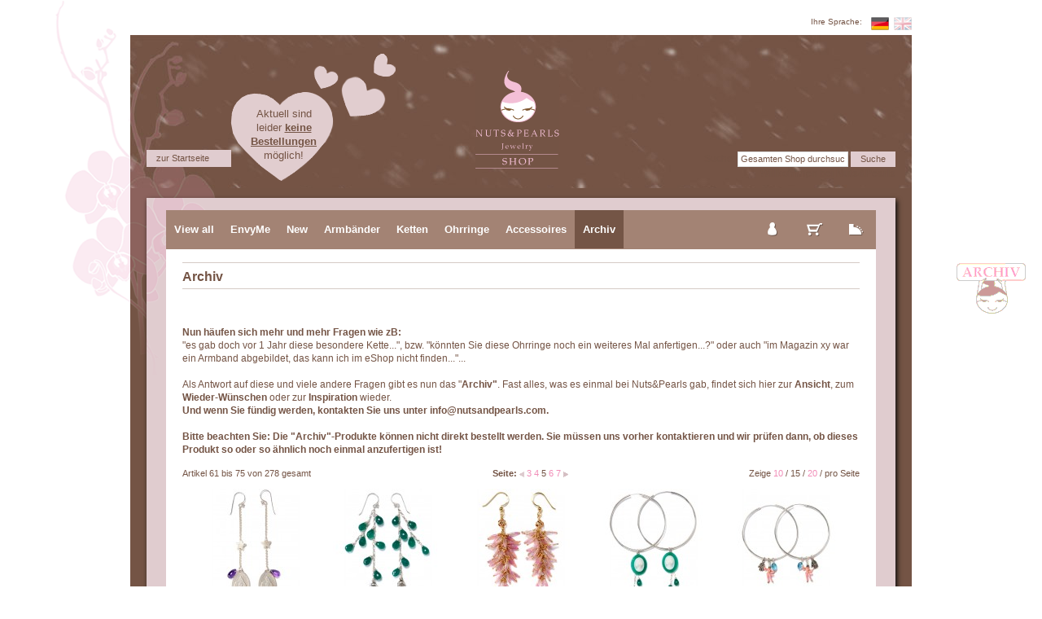

--- FILE ---
content_type: text/html; charset=UTF-8
request_url: https://www.nutsandpearls.de/de/archiv.html?p=5
body_size: 6842
content:
<!DOCTYPE html PUBLIC "-//W3C//DTD XHTML 1.0 Strict//EN" "http://www.w3.org/TR/xhtml1/DTD/xhtml1-strict.dtd">
<html xmlns="http://www.w3.org/1999/xhtml" xml:lang="de" lang="de">
<head>
<meta http-equiv="Content-Type" content="text/html; charset=utf-8" />
<title>Archiv</title>
<meta name="description" content="Perlenschmuck, Ketten, Armbänder, Halsbänder, Ringe, alles in Handarbeit gefertigte Einzelstücke" />
<meta name="keywords" content="Perlen, Schmuck, Ketten, Armbänder, Halsbänder, Ringe, Einzelstücke, Handarbeit" />
<meta name="robots" content="INDEX,FOLLOW" />
<link rel="icon" href="https://www.nutsandpearls.de/skin/frontend/nuts/default/favicon.ico" type="image/x-icon" />
<link rel="shortcut icon" href="https://www.nutsandpearls.de/skin/frontend/nuts/default/favicon.ico" type="image/x-icon" />
<!--[if lt IE 7]>
<script type="text/javascript">
//<![CDATA[
    var BLANK_URL = 'https://www.nutsandpearls.de/js/blank.html';
    var BLANK_IMG = 'https://www.nutsandpearls.de/js/spacer.gif';
//]]>
</script>
<![endif]-->
<link rel="stylesheet" type="text/css" href="https://www.nutsandpearls.de/skin/frontend/nuts/default/css/styles.css" media="all" />
<link rel="stylesheet" type="text/css" href="https://www.nutsandpearls.de/skin/frontend/nuts/default/css/vertnav.css" media="all" />
<link rel="stylesheet" type="text/css" href="https://www.nutsandpearls.de/skin/frontend/nuts/default/css/widgets.css" media="all" />
<link rel="stylesheet" type="text/css" href="https://www.nutsandpearls.de/skin/frontend/nuts/default/css/language.switch.css" media="all" />
<link rel="stylesheet" type="text/css" href="https://www.nutsandpearls.de/skin/frontend/nuts/default/css/wmdk_override.css" media="all" />
<link rel="stylesheet" type="text/css" href="https://www.nutsandpearls.de/skin/frontend/nuts/default/css/print.css" media="print" />
<script type="text/javascript" src="https://www.nutsandpearls.de/js/prototype/prototype.js"></script>
<script type="text/javascript" src="https://www.nutsandpearls.de/js/lib/ccard.js"></script>
<script type="text/javascript" src="https://www.nutsandpearls.de/js/prototype/validation.js"></script>
<script type="text/javascript" src="https://www.nutsandpearls.de/js/scriptaculous/builder.js"></script>
<script type="text/javascript" src="https://www.nutsandpearls.de/js/scriptaculous/effects.js"></script>
<script type="text/javascript" src="https://www.nutsandpearls.de/js/scriptaculous/dragdrop.js"></script>
<script type="text/javascript" src="https://www.nutsandpearls.de/js/scriptaculous/controls.js"></script>
<script type="text/javascript" src="https://www.nutsandpearls.de/js/scriptaculous/slider.js"></script>
<script type="text/javascript" src="https://www.nutsandpearls.de/js/varien/js.js"></script>
<script type="text/javascript" src="https://www.nutsandpearls.de/js/varien/form.js"></script>
<script type="text/javascript" src="https://www.nutsandpearls.de/js/varien/menu.js"></script>
<script type="text/javascript" src="https://www.nutsandpearls.de/js/mage/translate.js"></script>
<script type="text/javascript" src="https://www.nutsandpearls.de/js/mage/cookies.js"></script>
<!--[if lt IE 8]>
<link rel="stylesheet" type="text/css" href="https://www.nutsandpearls.de/skin/frontend/nuts/default/css/styles-ie.css" media="all" />
<![endif]-->
<!--[if lt IE 7]>
<script type="text/javascript" src="https://www.nutsandpearls.de/js/lib/ds-sleight.js"></script>
<script type="text/javascript" src="https://www.nutsandpearls.de/skin/frontend/base/default/js/ie6.js"></script>
<![endif]-->

<script type="text/javascript">
//<![CDATA[
optionalZipCountries = ["IE","PA","HK","MO"];
//]]>
</script>
    <!--Aromicon Google Universal Analytics Section start -->
    <script type="text/javascript">
        (function(i,s,o,g,r,a,m){i['GoogleAnalyticsObject']=r;i[r]=i[r]||function(){
            (i[r].q=i[r].q||[]).push(arguments)},i[r].l=1*new Date();a=s.createElement(o),
            m=s.getElementsByTagName(o)[0];a.async=1;a.src=g;m.parentNode.insertBefore(a,m)
        })(window,document,'script','//www.google-analytics.com/analytics.js','ga');

        ga('create', 'UA-59893716-1', 'www.nutsandpearls.de');
        ga('set', 'anonymizeIp', true);
                ga('require', 'displayfeatures');
                                                        ga('send', 'pageview');
                    </script>
        <!--Aromicon Google Universal Analytics Section end -->
<script type="text/javascript">//<![CDATA[
        var Translator = new Translate({"HTML tags are not allowed":"HTML-Tags sind nicht erlaubt","Please select an option.":"Bitte w\u00e4hlen Sie eine Option.","This is a required field.":"Dies ist ein Pflichtfeld.","Please enter a valid number in this field.":"Bitte geben Sie eine g\u00fcltige Nummer in dieses Feld ein.","The value is not within the specified range.":"Der Wert ist nicht innerhalb des erlaubten Bereichs.","Please use numbers only in this field. Please avoid spaces or other characters such as dots or commas.":"Bitte nur Ziffern in diesem Feld verwenden. Vermeiden Sie Leerzeichen oder andere Zeichen (z. B. Punkt oder Komma).","Please use letters only (a-z or A-Z) in this field.":"Bitte nur Buchstaben (a-z oder A-Z) in diesem Feld verwenden.","Please use only letters (a-z), numbers (0-9) or underscore(_) in this field, first character should be a letter.":"Bitte nur Buchstaben (a-z), Ziffern (0-9) oder Unterstriche (_) in diesem Feld verwenden, das erste Zeichen muss ein Buchstabe sein.","Please use only letters (a-z or A-Z) or numbers (0-9) only in this field. No spaces or other characters are allowed.":"Bitte nur Buchstaben (a-z oder A-Z) oder Ziffern (0-9) in diesem Feld verwenden. Leerzeichen oder andere Zeichen sind nicht erlaubt.","Please use only letters (a-z or A-Z) or numbers (0-9) or spaces and # only in this field.":"Bitte nur Buchstaben (a-z oder A-Z), Ziffern (0-9), Leerzeichen oder # f\u00fcr dieses Feld verwenden.","Please enter a valid phone number. For example (123) 456-7890 or 123-456-7890.":"Bitte geben Sie eine g\u00fcltige Telefonnummer ein. Zum Beispiel (123) 456-7890 oder 123-456-7890.","Please enter a valid fax number. For example (123) 456-7890 or 123-456-7890.":"Bitte tragen Sie eine g\u00fcltige Faxnummer ein. Zum Beispiel (123) 456-7890 oder 123-456-7890.","Please enter a valid date.":"Bitte geben Sie ein g\u00fcltiges Datum ein.","The From Date value should be less than or equal to the To Date value.":"Das Startdatum sollte vor dem oder am Enddatum liegen.","Please enter a valid email address. For example johndoe@domain.com.":"Bitte geben Sie eine g\u00fcltige E-Mail-Adresse ein. Zum Beispiel johndoe@domain.de.","Please use only visible characters and spaces.":"Bitte nur sichtbare Zeichen verwenden.","Please enter 6 or more characters. Leading or trailing spaces will be ignored.":"Bitte geben Sie 6 oder mehr Zeichen ein. Leerzeichen am Anfang oder Ende der Zeichenkette werden entfernt.","Please enter 7 or more characters. Password should contain both numeric and alphabetic characters.":"Bitte geben Sie 7 oder mehr Zeichen ein. Ein Passwort sollte sowohl aus Ziffern wie aus Buchstaben bestehen.","Please make sure your passwords match.":"Bitte stellen Sie sicher, dass die beiden Passworte identisch sind.","Please enter a valid URL. Protocol is required (http:\/\/, https:\/\/ or ftp:\/\/)":"Bitte geben Sie eine g\u00fcltige URL ein. M\u00f6gliche Protokolle (http:\/\/, https:\/\/ or ftp:\/\/)","Please enter a valid URL. For example http:\/\/www.example.com or www.example.com":"Bitte geben Sie eine g\u00fcltige URL ein. Zum Beispiel http:\/\/www.beispiel.de oder www.beispiel.de","Please enter a valid URL Key. For example \"example-page\", \"example-page.html\" or \"anotherlevel\/example-page\".":"Bitte geben Sie einen g\u00fcltigen URL-Bezeichner ein. Zum Beispiel \"beispiel-seite\", \"beispiel-seite.html\" or \"unterverzeichnis\/beispiel-seite\".","Please enter a valid XML-identifier. For example something_1, block5, id-4.":"Bitte geben Sie einen g\u00fcltigen XML-Identifizierer an. Zum Beispiel irgendetwas_1, block5, id-4.","Please enter a valid social security number. For example 123-45-6789.":"Bitte geben Sie eine g\u00fcltige Sozialversicherungsnummer ein. Zum Beispiel 123-45-6789.","Please enter a valid zip code. For example 90602 or 90602-1234.":"Bitte geben Sie eine g\u00fcltige Postleitzahl ein. Zum Beispiel 21335.","Please enter a valid zip code.":"Bitte geben Sie eine g\u00fcltige Postleitzahl ein.","Please use this date format: dd\/mm\/yyyy. For example 17\/03\/2006 for the 17th of March, 2006.":"Bitte verwenden Sie dieses Datumsformat: tt\/mm\/jjjj. Zum Beispiel 17\/03\/2006 f\u00fcr den 17. M\u00e4rz 2006.","Please enter a valid $ amount. For example $100.00.":"Bitte geben Sie einen g\u00fcltigen Betrag ein. Zum Beispiel 100,00 \u20ac.","Please select one of the above options.":"Bitte w\u00e4hlen Sie eine der oberen Optionen.","Please select one of the options.":"Bitte w\u00e4hlen Sie eine der Optionen.","Please select State\/Province.":"Bitte Land\/Bundesland w\u00e4hlen.","Please enter a number greater than 0 in this field.":"Bitte geben Sie eine Zahl gr\u00f6\u00dfer 0 in dieses Feld ein.","Please enter a number 0 or greater in this field.":"Bitte tragen Sie eine Zahl gr\u00f6\u00dfer\/gleich 0 in dieses Feld ein.","Please enter a valid credit card number.":"Bitte geben Sie eine g\u00fcltige Kreditkartennummer ein.","Credit card number does not match credit card type.":"Kreditkartennummer entspricht nicht Kreditkartentyp.","Card type does not match credit card number.":"Kreditkartenart entspricht nicht der angegeben Kreditkartennummer.","Incorrect credit card expiration date.":"Falsches Kreditkarten Ablaufdatum.","Please enter a valid credit card verification number.":"Bitte tragen Sie eine g\u00fcltige Kreditkarten-Pr\u00fcfnummer ein.","Please use only letters (a-z or A-Z), numbers (0-9) or underscore(_) in this field, first character should be a letter.":"Bitte nur Buchstaben (a-z oder A-Z), Ziffern (0-9) oder Unterstriche (_) in diesem Feld verwenden, das erste Zeichen muss ein Buchstabe sein.","Please input a valid CSS-length. For example 100px or 77pt or 20em or .5ex or 50%.":"Bitte geben Sie eine g\u00fcltige CSS-L\u00e4nge an. Beispielsweise 100px, 77pt, 20em, .5ex oder 50%.","Text length does not satisfy specified text range.":"Textl\u00e4nge ist nicht korrekt.","Please enter a number lower than 100.":"Bitte tragen Sie keine Zahl gr\u00f6\u00dfer\/gleich 100 in dieses Feld ein.","Please select a file":"Bitte w\u00e4hlen Sie eine Datei","Please enter issue number or start date for switch\/solo card type.":"Bitte geben Sie eine Vorgangsnummer oder ein Startdatum switch\/solo Karten an.","Please wait, loading...":"Bitte warten, wird geladen \u2026","This date is a required value.":"Das Datum ist eine ben\u00f6tigte Angabe.","Please enter a valid day (1-%d).":"Bitte geben Sie einen g\u00fcltigen Tag (1-%d) an.","Please enter a valid month (1-12).":"Bitte geben Sie einen g\u00fcltigen Monat (1-12) an.","Please enter a valid year (1900-%d).":"Bitte geben Sie ein g\u00fcltiges Jahr (1900-%d) an.","Please enter a valid full date":"Bitte geben Sie eine vollst\u00e4ndiges, g\u00fcltiges Datum an","Please enter a valid date between %s and %s":"Bitte geben Sie ein g\u00fcltiges Datum zwischen dem %s und %s an","Please enter a valid date equal to or greater than %s":"Bitte geben Sie ein g\u00fcltiges Datum am oder nach dem %s an","Please enter a valid date less than or equal to %s":"Bitte geben Sie ein g\u00fcltiges Datum am oder vor dem %s an","Complete":"Vollst\u00e4ndig","Add Products":"Artikel hinzuf\u00fcgen","Please choose to register or to checkout as a guest":"Bitte registrieren Sie sich, oder gehen Sie als Gast zur Kasse","Your order cannot be completed at this time as there is no shipping methods available for it. Please make necessary changes in your shipping address.":"Ihre Bestellung kann momentan nicht abgeschlossen werden, da keine Versandarten daf\u00fcr verf\u00fcgbar sind.","Please specify shipping method.":"Bitte bestimmen Sie die Versandart.","Your order cannot be completed at this time as there is no payment methods available for it.":"Ihre Bestellung kann momentan nicht abgeschlossen werden, da keine Bezahlmethoden daf\u00fcr verf\u00fcgbar sind.","Please specify payment method.":"Bitte bestimmen Sie die Bezahlmethode.","Add to Cart":"In den Warenkorb","In Stock":"Auf Lager","Out of Stock":"Nicht auf Lager"});
        //]]></script></head>
<body class=" catalog-category-view categorypath-archiv-html category-archiv">
<div class="wrapper">
        <noscript>
        <div class="global-site-notice noscript">
            <div class="notice-inner">
                <p>
                    <strong>JavaScript scheint in Ihrem Browser deaktiviert zu sein.</strong><br />
                    Sie müssen JavaScript in Ihrem Browser aktivieren, um alle Funktionen in diesem Shop nutzen zu können.                </p>
            </div>
        </div>
    </noscript>
    <div id="kopfzeile">
          <div class="language-switcher" style="float:right;">
    <div style="float:right; margin-right:-15px;">
      <ul class="flags">
                <li><a title="Deutsch" href="https://www.nutsandpearls.de/de/archiv.html?p=5&amp;___from_store=de"><IMG src="https://www.nutsandpearls.de/skin/frontend/nuts/default/images/flags/de_selected.png"></a></li>                <li><a title="English" href="https://www.nutsandpearls.de/en/archiv.html?p=5&amp;___from_store=de"><IMG src="https://www.nutsandpearls.de/skin/frontend/nuts/default/images/flags/en.png"></a></li>              </ul>
    </div>
 
    <div style="float:right;">
      Ihre Sprache:    </div>
  </div>
 
            </div>
    <div class="page">    
        


<div class="header-container">
			<img src="https://www.nutsandpearls.de/skin/frontend/nuts/default/images/wmdk/kostenloser-versand-hearts.png" style="position: absolute; left: 123px; top: 22px;" />
		<div style="position: absolute; left: 148px; top: 88px; text-align:center; font-size:10pt">Aktuell sind<br>leider <span style="font-weight:bold; text-decoration:underline;">keine</span><br><span style="font-weight:bold; text-decoration:underline;">Bestellungen</span><br>möglich!</div>
	    <div class="header">
            <a href="https://www.nutsandpearls.de/de/" class="button" style="position:relative; left:10px; top:119px; width:80px; text-align:left; display:block;">zur Startseite</a>
        <div class="quick-access">
            <form id="search_mini_form" action="https://www.nutsandpearls.de/de/catalogsearch/result/" method="get">
    <div class="form-search">
        <label for="search">Suche:</label>
        <input id="search" type="text" name="q" value="" class="input-text" maxlength="128" />
        <button type="submit" title="Suche" class="button"><span><span>Suche</span></span></button>
        <div id="search_autocomplete" class="search-autocomplete"></div>
        <script type="text/javascript">
        //<![CDATA[
            var searchForm = new Varien.searchForm('search_mini_form', 'search', 'Gesamten Shop durchsuchen …');
            searchForm.initAutocomplete('https://www.nutsandpearls.de/de/catalogsearch/ajax/suggest/', 'search_autocomplete');
        //]]>
        </script>
    </div>
</form>
            <p class="welcome-msg">Willkommen bei Nuts&Pearls</p>
                    </div>
                <h1 class="logo"><a href="https://www.nutsandpearls.de/de/" title="NUTS&PEARLS Jewelry" class="logo"><strong>NUTS&PEARLS Jewelry</strong><img src="https://www.nutsandpearls.de/skin/frontend/nuts/default/images/logo.gif" alt="NUTS&PEARLS Jewelry" /></a></h1>
                

        
            </div>
</div>
        <div class="main-container col1-layout">
            <div class="main">
				
								<div class="wmdk-navigation-wrapper">
					<div class="nav-container">
    <ul id="nav">
        <li  class="level0 nav-1 first level-top"><a href="https://www.nutsandpearls.de/de/view-all.html"  class="level-top" ><span>View all</span></a></li><li  class="level0 nav-2 level-top parent"><a href="https://www.nutsandpearls.de/de/envyme.html"  class="level-top" ><span>EnvyMe</span></a><ul class="level0"><li  class="level1 nav-2-1 first"><a href="https://www.nutsandpearls.de/de/envyme/envyme-bags.html" ><span>Bags</span></a></li><li  class="level1 nav-2-2 last"><a href="https://www.nutsandpearls.de/de/envyme/envyme-kissen-by-natalie-von-matt.html" ><span>Accessoires</span></a></li></ul></li><li  class="level0 nav-3 level-top"><a href="https://www.nutsandpearls.de/de/new.html"  class="level-top" ><span>New</span></a></li><li  class="level0 nav-4 level-top"><a href="https://www.nutsandpearls.de/de/armbaender.html"  class="level-top" ><span>Armbänder</span></a></li><li  class="level0 nav-5 level-top"><a href="https://www.nutsandpearls.de/de/ketten.html"  class="level-top" ><span>Ketten</span></a></li><li  class="level0 nav-6 level-top"><a href="https://www.nutsandpearls.de/de/ohrringe.html"  class="level-top" ><span>Ohrringe</span></a></li><li  class="level0 nav-7 level-top parent"><a href="https://www.nutsandpearls.de/de/accessoires.html"  class="level-top" ><span>Accessoires</span></a><ul class="level0"><li  class="level1 nav-7-1 first"><a href="https://www.nutsandpearls.de/de/accessoires/nutsandpearls-anhaenger.html" ><span>Anhänger</span></a></li><li  class="level1 nav-7-2 last"><a href="https://www.nutsandpearls.de/de/accessoires/nutsandpearls-haarbaender.html" ><span>Haarbänder</span></a></li></ul></li><li  class="level0 nav-8 active last level-top parent"><a href="https://www.nutsandpearls.de/de/archiv.html"  class="level-top" ><span>Archiv</span></a><ul class="level0"><li  class="level1 nav-8-1 first"><a href="https://www.nutsandpearls.de/de/archiv/ohrringe.html" ><span>Ohrringe</span></a></li><li  class="level1 nav-8-2"><a href="https://www.nutsandpearls.de/de/archiv/armbander.html" ><span>Armbänder</span></a></li><li  class="level1 nav-8-3"><a href="https://www.nutsandpearls.de/de/archiv/ketten.html" ><span>Ketten</span></a></li><li  class="level1 nav-8-4 last"><a href="https://www.nutsandpearls.de/de/archiv/accessoires.html" ><span>Accessoires</span></a></li></ul></li>    </ul>
</div>
	                
					<div class="topnav">
						<ul class="links">
                        <li class="first"  class="wmdk-top-link-account"><a href="https://www.nutsandpearls.de/de/customer/account/" title="mein Konto" >mein Konto</a></li>
                                <li ><a href="https://www.nutsandpearls.de/de/checkout/cart/" title="mein Warenkorb" class="top-link-cart">mein Warenkorb</a></li>
                                <li class=" last" ><a href="https://www.nutsandpearls.de/de/checkout/" title="zur Kasse" class="top-link-checkout">zur Kasse</a></li>
            </ul>
					</div>
					
					<div class="wmdk-clearer"></div>
				</div>
								
                <div class="col-main">
                                        <div class="page-title category-title">
        <h1>Archiv</h1>
</div>


    <p class="category-image"><img src="https://www.nutsandpearls.de/media/catalog/category/27.gif" alt="Archiv" title="Archiv" /></p>
    <div class="category-description std">
        <span style="font-weight: bold;">Nun häufen sich mehr und mehr Fragen wie zB:</span><br />"es gab doch vor 1 Jahr diese besondere Kette...", bzw. "könnten Sie diese Ohrringe noch ein weiteres Mal anfertigen...?" oder auch "im Magazin xy war ein Armband abgebildet, das kann ich im eShop nicht finden..."...<br /><br />Als Antwort auf diese und viele andere Fragen gibt es nun das "<span style="font-weight: bold;">Archiv"</span>. Fast alles, was es einmal bei Nuts&Pearls gab, findet sich hier zur <span style="font-weight: bold;">Ansicht</span>, zum <span style="font-weight: bold;">Wieder-Wünschen </span>oder zur <span style="font-weight: bold;">Inspiration</span> wieder.<br /><span style="font-weight: bold;">Und wenn Sie fündig werden, kontakten Sie uns unter info@nutsandpearls.com.<br /></span><br /><span style="font-weight: bold;">Bitte beachten Sie: Die "Archiv"-Produkte können nicht direkt bestellt werden. Sie müssen uns vorher kontaktieren und wir prüfen dann, ob dieses Produkt so oder so ähnlich noch einmal anzufertigen ist!</span>    </div>
    
    <div class="category-products">
    <div class="toolbar">
    <div class="pager">
        <p class="amount">
                            Artikel 61 bis 75 von 278 gesamt                    </p>

        <div class="limiter">
            <label>Zeige</label>            
                            <a href="https://www.nutsandpearls.de/de/archiv.html?limit=10" onclick="setLocation(this.href);return false;">
                    10                </a>/
                            <a href="https://www.nutsandpearls.de/de/archiv.html?limit=15" onclick="setLocation(this.href);return false;" class="selected">
                    15                </a>/
                            <a href="https://www.nutsandpearls.de/de/archiv.html?limit=20" onclick="setLocation(this.href);return false;">
                    20                </a>/
                        pro Seite        </div>
        
        
    
    
    
        <div class="pages">
        <strong>Seite:</strong>
        <ol>
                    <li>
                <a class="previous i-previous" href="https://www.nutsandpearls.de/de/archiv.html?p=4" title="Zurück">
                                            <img src="https://www.nutsandpearls.de/skin/frontend/base/default/images/pager_arrow_left.gif" alt="Zurück" class="v-middle" />
                                    </a>
            </li>
        
        
        
                                    <li><a href="https://www.nutsandpearls.de/de/archiv.html?p=3">3</a></li>
                                                <li><a href="https://www.nutsandpearls.de/de/archiv.html?p=4">4</a></li>
                                                <li class="current">5</li>
                                                <li><a href="https://www.nutsandpearls.de/de/archiv.html?p=6">6</a></li>
                                                <li><a href="https://www.nutsandpearls.de/de/archiv.html?p=7">7</a></li>
                    

        
        
                    <li>
                <a class="next i-next" href="https://www.nutsandpearls.de/de/archiv.html?p=6" title="Vor">
                                            <img src="https://www.nutsandpearls.de/skin/frontend/base/default/images/pager_arrow_right.gif" alt="Vor" class="v-middle" />
                                    </a>
            </li>
                </ol>

    </div>
    
    
    </div>
</div>
        
    
                            <ul class="products-grid">
                    <li class="item first">
                <a href="https://www.nutsandpearls.de/de/archiv/madonna-on-a-chain.html" title="Madonna on a Chain" class="product-image"><img src="https://www.nutsandpearls.de/media/catalog/product/cache/1/small_image/135x/9df78eab33525d08d6e5fb8d27136e95/mig/415_0.jpg" width="135" height="135" alt="Madonna on a Chain" /></a>
                <h2 class="product-name"><a href="https://www.nutsandpearls.de/de/archiv/madonna-on-a-chain.html" title="Madonna on a Chain">Madonna on a Chain</a></h2>
                                <div class="price-box">
                                                                <span class="regular-price" id="product-price-805">
                                            <span class="price">159,00 €</span>                                    </span>
                        
        </div>
                        <span class="tax-details">Inkl. 19% MwSt.<span class="tax-separator">, </span><span class="shipping-cost-details">zzgl. <a href="https://www.nutsandpearls.de/de/lieferung">Versandkosten</a></span></span>
                <p class="delivery-time">Lieferzeit: 2-4 Werktage</p>                <div class="actions">
                                            <p class="availability out-of-stock"><span>verkauft</span></p>
                                    </div>
            </li>
                                    <li class="item">
                <a href="https://www.nutsandpearls.de/de/archiv/family-skulls-green-onyx.html" title="Family Skulls Green Onyx" class="product-image"><img src="https://www.nutsandpearls.de/media/catalog/product/cache/1/small_image/135x/9df78eab33525d08d6e5fb8d27136e95/mig/414_0.jpg" width="135" height="135" alt="Family Skulls Green Onyx" /></a>
                <h2 class="product-name"><a href="https://www.nutsandpearls.de/de/archiv/family-skulls-green-onyx.html" title="Family Skulls Green Onyx">Family Skulls Green Onyx</a></h2>
                                <div class="price-box">
                                                                <span class="regular-price" id="product-price-804">
                                            <span class="price">239,00 €</span>                                    </span>
                        
        </div>
                        <span class="tax-details">Inkl. 19% MwSt.<span class="tax-separator">, </span><span class="shipping-cost-details">zzgl. <a href="https://www.nutsandpearls.de/de/lieferung">Versandkosten</a></span></span>
                <p class="delivery-time">Lieferzeit: 2-4 Werktage</p>                <div class="actions">
                                            <p class="availability out-of-stock"><span>verkauft</span></p>
                                    </div>
            </li>
                                    <li class="item">
                <a href="https://www.nutsandpearls.de/de/archiv/rose-cascade.html" title="Rose Cascade" class="product-image"><img src="https://www.nutsandpearls.de/media/catalog/product/cache/1/small_image/135x/9df78eab33525d08d6e5fb8d27136e95/mig/413_0.jpg" width="135" height="135" alt="Rose Cascade" /></a>
                <h2 class="product-name"><a href="https://www.nutsandpearls.de/de/archiv/rose-cascade.html" title="Rose Cascade">Rose Cascade</a></h2>
                                <div class="price-box">
                                                                <span class="regular-price" id="product-price-803">
                                            <span class="price">199,00 €</span>                                    </span>
                        
        </div>
                        <span class="tax-details">Inkl. 19% MwSt.<span class="tax-separator">, </span><span class="shipping-cost-details">zzgl. <a href="https://www.nutsandpearls.de/de/lieferung">Versandkosten</a></span></span>
                <p class="delivery-time">Lieferzeit: 2-4 Werktage</p>                <div class="actions">
                                            <p class="availability out-of-stock"><span>verkauft</span></p>
                                    </div>
            </li>
                                    <li class="item">
                <a href="https://www.nutsandpearls.de/de/archiv/creolia-green-cameo.html" title="Creolia Green Cameo" class="product-image"><img src="https://www.nutsandpearls.de/media/catalog/product/cache/1/small_image/135x/9df78eab33525d08d6e5fb8d27136e95/mig/412_0.jpg" width="135" height="135" alt="Creolia Green Cameo" /></a>
                <h2 class="product-name"><a href="https://www.nutsandpearls.de/de/archiv/creolia-green-cameo.html" title="Creolia Green Cameo">Creolia Green Cameo</a></h2>
                                <div class="price-box">
                                                                <span class="regular-price" id="product-price-802">
                                            <span class="price">159,00 €</span>                                    </span>
                        
        </div>
                        <span class="tax-details">Inkl. 19% MwSt.<span class="tax-separator">, </span><span class="shipping-cost-details">zzgl. <a href="https://www.nutsandpearls.de/de/lieferung">Versandkosten</a></span></span>
                <p class="delivery-time">Lieferzeit: 2-4 Werktage</p>                <div class="actions">
                                            <p class="availability out-of-stock"><span>verkauft</span></p>
                                    </div>
            </li>
                                    <li class="item last">
                <a href="https://www.nutsandpearls.de/de/archiv/creolia-belly-dancer.html" title="Creolia Belly Dancer" class="product-image"><img src="https://www.nutsandpearls.de/media/catalog/product/cache/1/small_image/135x/9df78eab33525d08d6e5fb8d27136e95/mig/411_0.jpg" width="135" height="135" alt="Creolia Belly Dancer" /></a>
                <h2 class="product-name"><a href="https://www.nutsandpearls.de/de/archiv/creolia-belly-dancer.html" title="Creolia Belly Dancer">Creolia Belly Dancer</a></h2>
                                <div class="price-box">
                                                                <span class="regular-price" id="product-price-801">
                                            <span class="price">119,00 €</span>                                    </span>
                        
        </div>
                        <span class="tax-details">Inkl. 19% MwSt.<span class="tax-separator">, </span><span class="shipping-cost-details">zzgl. <a href="https://www.nutsandpearls.de/de/lieferung">Versandkosten</a></span></span>
                <p class="delivery-time">Lieferzeit: 2-4 Werktage</p>                <div class="actions">
                                            <p class="availability out-of-stock"><span>verkauft</span></p>
                                    </div>
            </li>
                </ul>
                                <ul class="products-grid">
                    <li class="item first">
                <a href="https://www.nutsandpearls.de/de/archiv/creolia-butterfly-and-lilac-drops.html" title="Creolia Butterfly and lilac Drops" class="product-image"><img src="https://www.nutsandpearls.de/media/catalog/product/cache/1/small_image/135x/9df78eab33525d08d6e5fb8d27136e95/mig/410_0.jpg" width="135" height="135" alt="Creolia Butterfly and lilac Drops" /></a>
                <h2 class="product-name"><a href="https://www.nutsandpearls.de/de/archiv/creolia-butterfly-and-lilac-drops.html" title="Creolia Butterfly and lilac Drops">Creolia Butterfly and lilac Drops</a></h2>
                                <div class="price-box">
                                                                <span class="regular-price" id="product-price-800">
                                            <span class="price">179,00 €</span>                                    </span>
                        
        </div>
                        <span class="tax-details">Inkl. 19% MwSt.<span class="tax-separator">, </span><span class="shipping-cost-details">zzgl. <a href="https://www.nutsandpearls.de/de/lieferung">Versandkosten</a></span></span>
                <p class="delivery-time">Lieferzeit: 2-4 Werktage</p>                <div class="actions">
                                            <p class="availability out-of-stock"><span>verkauft</span></p>
                                    </div>
            </li>
                                    <li class="item">
                <a href="https://www.nutsandpearls.de/de/archiv/citrine-on-a-chain.html" title="Citrine on a Chain" class="product-image"><img src="https://www.nutsandpearls.de/media/catalog/product/cache/1/small_image/135x/9df78eab33525d08d6e5fb8d27136e95/mig/409_0.jpg" width="135" height="135" alt="Citrine on a Chain" /></a>
                <h2 class="product-name"><a href="https://www.nutsandpearls.de/de/archiv/citrine-on-a-chain.html" title="Citrine on a Chain">Citrine on a Chain</a></h2>
                                <div class="price-box">
                                                                <span class="regular-price" id="product-price-799">
                                            <span class="price">239,00 €</span>                                    </span>
                        
        </div>
                        <span class="tax-details">Inkl. 19% MwSt.<span class="tax-separator">, </span><span class="shipping-cost-details">zzgl. <a href="https://www.nutsandpearls.de/de/lieferung">Versandkosten</a></span></span>
                <p class="delivery-time">Lieferzeit: 2-4 Werktage</p>                <div class="actions">
                                            <p class="availability out-of-stock"><span>verkauft</span></p>
                                    </div>
            </li>
                                    <li class="item">
                <a href="https://www.nutsandpearls.de/de/archiv/my-big-heart-violet.html" title="My Big Heart Violet" class="product-image"><img src="https://www.nutsandpearls.de/media/catalog/product/cache/1/small_image/135x/9df78eab33525d08d6e5fb8d27136e95/mig/408_0.jpg" width="135" height="135" alt="My Big Heart Violet" /></a>
                <h2 class="product-name"><a href="https://www.nutsandpearls.de/de/archiv/my-big-heart-violet.html" title="My Big Heart Violet">My Big Heart Violet</a></h2>
                                <div class="price-box">
                                                                <span class="regular-price" id="product-price-798">
                                            <span class="price">95,00 €</span>                                    </span>
                        
        </div>
                        <span class="tax-details">Inkl. 19% MwSt.<span class="tax-separator">, </span><span class="shipping-cost-details">zzgl. <a href="https://www.nutsandpearls.de/de/lieferung">Versandkosten</a></span></span>
                <p class="delivery-time">Lieferzeit: 2-4 Werktage</p>                <div class="actions">
                                            <p class="availability out-of-stock"><span>verkauft</span></p>
                                    </div>
            </li>
                                    <li class="item">
                <a href="https://www.nutsandpearls.de/de/archiv/cameo-hearts.html" title="Cameo Hearts" class="product-image"><img src="https://www.nutsandpearls.de/media/catalog/product/cache/1/small_image/135x/9df78eab33525d08d6e5fb8d27136e95/mig/382_0.jpg" width="135" height="135" alt="Cameo Hearts" /></a>
                <h2 class="product-name"><a href="https://www.nutsandpearls.de/de/archiv/cameo-hearts.html" title="Cameo Hearts">Cameo Hearts</a></h2>
                                <div class="price-box">
                                                                <span class="regular-price" id="product-price-772">
                                            <span class="price">89,00 €</span>                                    </span>
                        
        </div>
                        <span class="tax-details">Inkl. 19% MwSt.<span class="tax-separator">, </span><span class="shipping-cost-details">zzgl. <a href="https://www.nutsandpearls.de/de/lieferung">Versandkosten</a></span></span>
                <p class="delivery-time">Lieferzeit: 2-4 Werktage</p>                <div class="actions">
                                            <p class="availability out-of-stock"><span>verkauft</span></p>
                                    </div>
            </li>
                                    <li class="item last">
                <a href="https://www.nutsandpearls.de/de/archiv/cameo-on-silver-leaf.html" title="Cameo on silver Leaf" class="product-image"><img src="https://www.nutsandpearls.de/media/catalog/product/cache/1/small_image/135x/9df78eab33525d08d6e5fb8d27136e95/mig/492_0.jpg" width="135" height="135" alt="Cameo on silver Leaf" /></a>
                <h2 class="product-name"><a href="https://www.nutsandpearls.de/de/archiv/cameo-on-silver-leaf.html" title="Cameo on silver Leaf">Cameo on silver Leaf</a></h2>
                                <div class="price-box">
                                                                <span class="regular-price" id="product-price-879">
                                            <span class="price">99,00 €</span>                                    </span>
                        
        </div>
                        <span class="tax-details">Inkl. 19% MwSt.<span class="tax-separator">, </span><span class="shipping-cost-details">zzgl. <a href="https://www.nutsandpearls.de/de/lieferung">Versandkosten</a></span></span>
                <p class="delivery-time">Lieferzeit: 2-4 Werktage</p>                <div class="actions">
                                            <p class="availability out-of-stock"><span>verkauft</span></p>
                                    </div>
            </li>
                </ul>
                                <ul class="products-grid">
                    <li class="item first">
                <a href="https://www.nutsandpearls.de/de/archiv/tassel-on-grey-chain.html" title="Tassel on grey chain" class="product-image"><img src="https://www.nutsandpearls.de/media/catalog/product/cache/1/small_image/135x/9df78eab33525d08d6e5fb8d27136e95/k/_/k_tassel-on-grey-chain-1.jpg" width="135" height="135" alt="Tassel on grey chain" /></a>
                <h2 class="product-name"><a href="https://www.nutsandpearls.de/de/archiv/tassel-on-grey-chain.html" title="Tassel on grey chain">Tassel on grey chain</a></h2>
                                <div class="price-box">
                                                                <span class="regular-price" id="product-price-1142">
                                            <span class="price">275,00 €</span>                                    </span>
                        
        </div>
                        <span class="tax-details">Inkl. 19% MwSt.<span class="tax-separator">, </span><span class="shipping-cost-details">zzgl. <a href="https://www.nutsandpearls.de/de/lieferung">Versandkosten</a></span></span>
                <p class="delivery-time">Lieferzeit: 2-4 Werktage</p>                <div class="actions">
                                            <p class="availability out-of-stock"><span>verkauft</span></p>
                                    </div>
            </li>
                                    <li class="item">
                <a href="https://www.nutsandpearls.de/de/archiv/buddha-loves-me-skyblue-green.html" title="Buddha Loves Me skyblue/green" class="product-image"><img src="https://www.nutsandpearls.de/media/catalog/product/cache/1/small_image/135x/9df78eab33525d08d6e5fb8d27136e95/k/_/k_buddha-loves-me-skybluegreen_1.jpg" width="135" height="135" alt="Buddha Loves Me skyblue/green" /></a>
                <h2 class="product-name"><a href="https://www.nutsandpearls.de/de/archiv/buddha-loves-me-skyblue-green.html" title="Buddha Loves Me skyblue/green">Buddha Loves Me skyblue/green</a></h2>
                                <div class="price-box">
                                                                <span class="regular-price" id="product-price-1025">
                                            <span class="price">320,00 €</span>                                    </span>
                        
        </div>
                        <span class="tax-details">Inkl. 19% MwSt.<span class="tax-separator">, </span><span class="shipping-cost-details">zzgl. <a href="https://www.nutsandpearls.de/de/lieferung">Versandkosten</a></span></span>
                <p class="delivery-time">Lieferzeit: 2-4 Werktage</p>                <div class="actions">
                                            <p class="availability out-of-stock"><span>verkauft</span></p>
                                    </div>
            </li>
                                    <li class="item">
                <a href="https://www.nutsandpearls.de/de/archiv/buddha-loves-me-green-silver.html" title="Buddha Loves Me green/silver" class="product-image"><img src="https://www.nutsandpearls.de/media/catalog/product/cache/1/small_image/135x/9df78eab33525d08d6e5fb8d27136e95/k/_/k_buddha-loves-me-greensilver_1.jpg" width="135" height="135" alt="Buddha Loves Me green/silver" /></a>
                <h2 class="product-name"><a href="https://www.nutsandpearls.de/de/archiv/buddha-loves-me-green-silver.html" title="Buddha Loves Me green/silver">Buddha Loves Me green/silver</a></h2>
                                <div class="price-box">
                                                                <span class="regular-price" id="product-price-1024">
                                            <span class="price">320,00 €</span>                                    </span>
                        
        </div>
                        <span class="tax-details">Inkl. 19% MwSt.<span class="tax-separator">, </span><span class="shipping-cost-details">zzgl. <a href="https://www.nutsandpearls.de/de/lieferung">Versandkosten</a></span></span>
                <p class="delivery-time">Lieferzeit: 2-4 Werktage</p>                <div class="actions">
                                            <p class="availability out-of-stock"><span>verkauft</span></p>
                                    </div>
            </li>
                                    <li class="item">
                <a href="https://www.nutsandpearls.de/de/archiv/buddha-loves-me-gold-green.html" title="Buddha loves me gold/green" class="product-image"><img src="https://www.nutsandpearls.de/media/catalog/product/cache/1/small_image/135x/9df78eab33525d08d6e5fb8d27136e95/k/_/k_buddha-loves-me-goldgreen_1.jpg" width="135" height="135" alt="Buddha loves me gold/green" /></a>
                <h2 class="product-name"><a href="https://www.nutsandpearls.de/de/archiv/buddha-loves-me-gold-green.html" title="Buddha loves me gold/green">Buddha loves me gold/green</a></h2>
                                <div class="price-box">
                                                                <span class="regular-price" id="product-price-1022">
                                            <span class="price">250,00 €</span>                                    </span>
                        
        </div>
                        <span class="tax-details">Inkl. 19% MwSt.<span class="tax-separator">, </span><span class="shipping-cost-details">zzgl. <a href="https://www.nutsandpearls.de/de/lieferung">Versandkosten</a></span></span>
                <p class="delivery-time">Lieferzeit: 2-4 Werktage</p>                <div class="actions">
                                            <p class="availability out-of-stock"><span>verkauft</span></p>
                                    </div>
            </li>
                                    <li class="item last">
                <a href="https://www.nutsandpearls.de/de/archiv/blue-dahlia.html" title="Blue Dahlia" class="product-image"><img src="https://www.nutsandpearls.de/media/catalog/product/cache/1/small_image/135x/9df78eab33525d08d6e5fb8d27136e95/mig/613_0.jpg" width="135" height="135" alt="Blue Dahlia" /></a>
                <h2 class="product-name"><a href="https://www.nutsandpearls.de/de/archiv/blue-dahlia.html" title="Blue Dahlia">Blue Dahlia</a></h2>
                                <div class="price-box">
                                                                <span class="regular-price" id="product-price-999">
                                            <span class="price">245,00 €</span>                                    </span>
                        
        </div>
                        <span class="tax-details">Inkl. 19% MwSt.<span class="tax-separator">, </span><span class="shipping-cost-details">zzgl. <a href="https://www.nutsandpearls.de/de/lieferung">Versandkosten</a></span></span>
                <p class="delivery-time">Lieferzeit: 2-4 Werktage</p>                <div class="actions">
                                            <p class="availability out-of-stock"><span>verkauft</span></p>
                                    </div>
            </li>
                </ul>
                        <script type="text/javascript">decorateGeneric($$('ul.products-grid'), ['odd','even','first','last'])</script>
    
    <div class="toolbar-bottom">
        <div class="toolbar">
    <div class="pager">
        <p class="amount">
                            Artikel 61 bis 75 von 278 gesamt                    </p>

        <div class="limiter">
            <label>Zeige</label>            
                            <a href="https://www.nutsandpearls.de/de/archiv.html?limit=10" onclick="setLocation(this.href);return false;">
                    10                </a>/
                            <a href="https://www.nutsandpearls.de/de/archiv.html?limit=15" onclick="setLocation(this.href);return false;" class="selected">
                    15                </a>/
                            <a href="https://www.nutsandpearls.de/de/archiv.html?limit=20" onclick="setLocation(this.href);return false;">
                    20                </a>/
                        pro Seite        </div>
        
        
    
    
    
        <div class="pages">
        <strong>Seite:</strong>
        <ol>
                    <li>
                <a class="previous i-previous" href="https://www.nutsandpearls.de/de/archiv.html?p=4" title="Zurück">
                                            <img src="https://www.nutsandpearls.de/skin/frontend/base/default/images/pager_arrow_left.gif" alt="Zurück" class="v-middle" />
                                    </a>
            </li>
        
        
        
                                    <li><a href="https://www.nutsandpearls.de/de/archiv.html?p=3">3</a></li>
                                                <li><a href="https://www.nutsandpearls.de/de/archiv.html?p=4">4</a></li>
                                                <li class="current">5</li>
                                                <li><a href="https://www.nutsandpearls.de/de/archiv.html?p=6">6</a></li>
                                                <li><a href="https://www.nutsandpearls.de/de/archiv.html?p=7">7</a></li>
                    

        
        
                    <li>
                <a class="next i-next" href="https://www.nutsandpearls.de/de/archiv.html?p=6" title="Vor">
                                            <img src="https://www.nutsandpearls.de/skin/frontend/base/default/images/pager_arrow_right.gif" alt="Vor" class="v-middle" />
                                    </a>
            </li>
                </ol>

    </div>
    
    
    </div>
</div>
    </div>
</div>
                </div>
            </div>
        </div>
        <div class="footer-container">
    <div class="footer">
		<p><a href="https://www.nutsandpearls.de/de/agb/">AGB</a> | <a href="https://www.nutsandpearls.de/de/dsgvo/">Datenschutzerkl&auml;rung</a> |&nbsp;<a href="https://www.nutsandpearls.de/de/impressum/">Impressum</a></p>                <address>Brunnenstrasse 10, 10119 Berlin. Öffnungszeiten: Di-Fr: 12-18.00 Uhr, Sa: 12-16.00 Uhr.<br />Und nach vorheriger Vereinbarung unter: info@nutsandpearls.com oder Tel.: 030 / 53 79 33 93 Mobil: 0172 / 404 39 10<br />&copy; 2013 - 2016 Nuts &amp; Pearls</address>
    </div>
</div>
            </div>
</div>
</body>
</html>


--- FILE ---
content_type: text/css
request_url: https://www.nutsandpearls.de/skin/frontend/nuts/default/css/vertnav.css
body_size: 186
content:
.vertnav-container {
	margin-bottom: 7px;
}

#startmenu .vertnav-container {
	margin-top: 26px;
}

.vertnav-container ul li {
	display:block;
	font-weight:bold;
	padding:5px 0;
	width:189px;
}

.vertnav-container ul li ul {
        padding-top: 5px;
}

.vertnav-container ul li ul li {
	padding:4px 0;
}

.vertnav-container ul li a {
  color: #745445;
}

.vertnav-container .first .vertnav-cat {
}

.vertnav-container .last .vertnav-cat {
}

.vertnav-container .only .vertnav-cat {
}

.vertnav-container li.parent .vertnav-cat {
	text-decoration: underline;
}

.vertnav-container li.active .vertnav-cat {	
        text-decoration: underline;
        padding-right: 10px;
        background: url(../images/link_pfeil_big.gif) right center no-repeat;
}

.vertnav-container li.active ul li .vertnav-cat {        
        background: none;

}

.vertnav-container li.inactive .vertnav-cat {
	text-decoration: none;
}

.vertnav-container .level0 .vertnav-cat {
}

.vertnav-container .level1 .vertnav-cat {
	padding-left:20px;
	width:182px;
}

.vertnav-container .level2 .vertnav-cat {
	padding-left:30px;
	width:172px;
}

.vertnav-container .level3 .vertnav-cat {
	padding-left:40px;
	width:162px;
}

.vertnav-container li ul.level0 {  
  display: none;  
}

.vertnav-container li.active ul.level0 {
   display: block;
   padding-left: 20px;
}

/* Widget */

.col-main .widget-category-link {    
    margin: 5px 0 !important;
}

--- FILE ---
content_type: text/css
request_url: https://www.nutsandpearls.de/skin/frontend/nuts/default/css/wmdk_override.css
body_size: 2069
content:
/* wmdk_dkussin (Ticket: #10631) */
@import url("wmdk_dkussin.css");
/* wmdk_dkussin (Ticket: #10631) */

p.special-price > span.price-label {
	color:red;
}

p.special-price > span.price {
	font-size: 13pt;
}

.button.btn-cart {
	width:135px;
	background-color:#745445;
}

.button.btn-cart span {
	color:#fff;
}

div.product-shop div.add-to-box div.add-to-cart button.button.btn-cart,
div.product-shop div.add-to-box div.add-to-cart,
div.product-shop div.add-to-box div.add-to-cart button.button.btn-cart span, 
div.product-shop div.add-to-box div.add-to-cart button.button.btn-cart span span  {
	width:100%;
	font-size:12pt;
}

.button.btn-proceed-checkout.btn-checkout {
	background-color:#745445;
}

.button.btn-proceed-checkout.btn-checkout span,
.button.btn-proceed-checkout.btn-checkout span span {
	background-color:#745445;
	color:#fff;
	font-weight:bold;
}

div.buttons-set button#onepage-guest-register-button.button,
div.buttons-set button#onepage-guest-register-button.button span,
div.buttons-set button#onepage-guest-register-button.button span span,
div#checkout-step-login.step.a-item div.col2-set div.col-2 div.buttons-set button.button,
div#checkout-step-login.step.a-item div.col2-set div.col-2 div.buttons-set button.button span,
div#checkout-step-login.step.a-item div.col2-set div.col-2 div.buttons-set button.button span span
div#billing-buttons-container.buttons-set .button,
div#billing-buttons-container.buttons-set button.button,
div#billing-buttons-container.buttons-set button.button span,
div#billing-buttons-container.buttons-set button.button span span,
div#shipping-method-buttons-container.buttons-set .button,
div#shipping-method-buttons-container.buttons-set button.button,
div#shipping-method-buttons-container.buttons-set button.button span,
div#shipping-method-buttons-container.buttons-set button.button span span,
div#payment-buttons-container.buttons-set .button,
div#payment-buttons-container.buttons-set button.button,
div#payment-buttons-container.buttons-set button.button span,
div#payment-buttons-container.buttons-set button.button span span, 
div#checkout-step-review.buttons-set .button.btn-checkout,
div#review-buttons-container.buttons-set button.button.btn-checkout,
div#review-buttons-container.buttons-set button.button.btn-checkout span,
div#review-buttons-container.buttons-set button.button.btn-checkout span span 

{
	background-color:#745445;
	color:#fff;
}

div.col-main-content ol#checkoutSteps.opc li#opc-login.section.allow.active div#checkout-step-login.step.a-item div.col2-set div.col-1 {
	background-color:#fbe9f1;
}

body.checkout-onepage-index ol#checkoutSteps.opc .section.allow.active div.step-title,
body.checkout-onepage-index ol#checkoutSteps.opc div.step-title
 {
	background-color:#e0cccf;
}

#checkoutSteps h2 {
	color:#a38374;
}

body.checkout-onepage-index ul.links,
body.checkout-onepage-index div.wrapper div.page div.header-container div.header div.quick-access {
	display:none;
}


.opc .active .step-title .number {
	background-color:#fff;
	color:#a38374;
}

.product-view .product-shop {
	float:right;	
	margin-top:125px;
}

.product-view .tax-details, .price-box {
	float:right;
}

#upsell-product-table .product-view .tax-details, #upsell-product-table .price-box {
	float:left;
}
#upsell-product-table .price-box {
	width:90%;	
}

#upsell-product-table {
	width:100%;
}

div.box-up-sell {
	margin-top:50px;
}

/* STARTSEITE BOXES */

	.unser-atelier {
		height:288px;
		width:578px;
		float:left;
		margin-bottom:10px;
		background-image:url('https://www.nutsandpearls.de/skin/frontend/nuts/default/images/wmdk/home/bg/unser-atelier.png');
		overflow:hidden;
	}
	.unser-atelier h1 {
		margin:0;
		margin-left:100px;
		font-size:14pt;
		margin-top:10px;
		margin-bottom:20px;
		color:#2c2c2c;	
	}
	.unser-atelier p {
		margin:0;
		margin-left:100px;
		font-size:11pt;
		margin-bottom:10px;
		padding-right:50px;
		color:#000000;
		color:#2c2c2c;	
	}
	.unser-atelier p a {
		font-weight:bold;
		text-decoration:underline;
		color:#000000;		
		color:#2c2c2c;	
	}			
	.be-a-rising-star {
		height:288px;
		width:280px;
		float:right;	
		margin-bottom:10px;			
		background-image:url('https://www.nutsandpearls.de/skin/frontend/nuts/default/images/wmdk/home/bg/be-a-rising-star.png');
	}	
	.be-a-rising-star h1 {
		margin:0;
		margin-left:20px;
		font-size:14pt;
		margin-top:10px;
		margin-bottom:20px;
		color:#2c2c2c;	
	}
	.be-a-rising-star p {
		margin:0;
		margin-left:20px;
		font-size:11pt;
		margin-bottom:10px;
		padding-right:20px;
		color:#2c2c2c;	
	}	
	.statement-colliers {
		height:288px;
		width:280px;
		float:left;	
		margin-bottom:10px;			
		background-image:url('https://www.nutsandpearls.de/skin/frontend/nuts/default/images/wmdk/home/bg/statement-colliers.png');
	}
	.statement-colliers h1 {
		color:#2c2c2c;	
		font-size:20pt;
		position:absolute;
		top:5px;
		width:100%;
		text-align:center;
		z-index:200;
	}
	.das-perfekte-geschenk {
		height:288px;
		width:578px;
		float:right;
		margin-bottom:10px;		
		background-image:url('https://www.nutsandpearls.de/skin/frontend/nuts/default/images/wmdk/home/bg/das-perfekte-geschenk.png');
		overflow:hidden;
	}
	.das-perfekte-geschenk p, .das-perfekte-geschenk h1 {
		color:#2c2c2c;	
	}
	
	.natalie {
		height:288px;
		width:871px;
		margin-bottom:10px;		
		background-image:url('https://www.nutsandpearls.de/skin/frontend/nuts/default/images/wmdk/home/bg/natalie.png');
		overflow:hidden;
	}
	.natalie h1 {
		margin:0;
		margin-left:30px;
		font-size:14pt;
		margin-top:10px;
		margin-bottom:10px;
		color:#ba282c;		
	}	
	.natalie p {
		margin-left:30px;
		width:300px;	
		color:#2c2c2c;		
	}
	.natalie p a {
		font-weight:bold;
		text-decoration:underline;
		color:#2c2c2c;			
	}
	.natalie hr {
		width:20%;
		margin-left:20px;
		margin-bottom:10px;			
	}
	.envyme {
		height:288px;
		width:871px;
		margin-bottom:10px;		
		background-image:url('https://www.nutsandpearls.de/skin/frontend/nuts/default/images/wmdk/home/bg/envyme.png');
		color:#2c2c2c;
	}
	
	.buddha-love {
		height:288px;
		width:871px;
		margin-bottom:10px;		
		background-image:url('https://www.nutsandpearls.de/skin/frontend/nuts/default/images/wmdk/home/bg/buddha-love.png');
	}
	.buddha-love p, .buddha-love h1 {
		margin-left:120px;
		color:#e11e24;		
	}
	.buddha-love h1 {
		font-size:30px;
		border-bottom:5px solid #e11e24;
		display:inline-block;
		margin-top:40px;
	}
	.clear {
		clear:both;	
	}
	
	.products-grid .availability {
		line-height:inherit;
		position: relative;
		top: 20px;
	}
	
	/* Start ==> Teaser */
	#start_teaser {
		height:90px;
	}
	#start_teaser img {
		margin-right:4px;
	}
	
	#start_teaser > a:hover {
		text-decoration:none;
		border:0;
	}
	
	
	/* Das Atelier */
	@import url(https://fonts.googleapis.com/css?family=Noto+Serif);
	
	.noto {
		font-family:Noto Serif;
	}
	
	#atelier_oeffnungszeiten {
		width:832px; 
		height:181px;	
		background-image:url('https://www.nutsandpearls.de/skin/frontend/nuts/default/images/wmdk/nutsandpearls/oeffnungszeiten_bg_new.png'); 
	}
	#atelier_eingangsbereich {
		float:left; 
		display:block; 
		margin:7px;
	}
	#atelier_eingangsbereich_content {
		color:#edcfd9; 
		position:relative; 
		left:30px; 
		padding-top:20px; 
		float:left; 
		width:490px;
		font-size:12pt;
	}
	#atelier_eingangsbereich_content h6 {
		font-family:Noto Serif; 
		font-size:20pt; 
		margin-bottom:10px; 
		font-weight:100
	}
	#atelier_absprache {
		font-style:italic; 
		margin-top:20px; 
		display:block; 
		font-weight:100
	}
	
	#atelier_anschrift {
		color:#edcfd9; 
		position:relative; 
		left:0px; 
		padding-top:20px; 
		float:left;
		font-size:12pt;
		color:#edcfd9;
	}
	
	#atelier_anschrift h1 {
		font-size:20pt; 
		margin-bottom:10px; 
		font-weight:100;
		color:#edcfd9;
	}
	
	#atelier_anschrift a {
		color:#edcfd9;
		text-decoration:underline;
	}
	#atelier_unseratelier {
		background-image:url('https://www.nutsandpearls.de/skin/frontend/nuts/default/images/wmdk/nutsandpearls/nutsandpearls_bg_new.jpg');
		width:832px;
		height:381px;
		margin-top:15px;
	}
	#atelier_unseratelier  span {
		font-size:28pt;
		display:block;
		position:relative;
		top:300px;
		left:77px;
	}
	#atelier_text {
		margin-top:20px;
	}
	#atelier_text #box_left {
		float:left; 
		width:279px; 
		padding-right:10px
	}	
	#atelier_text #box_right {
		float:left; 
		width:274px; 
		padding-left:15px; 
		margin-top:60px;
	}	
	#atelier_text img {
		margin-top:60px; 
		float:left;
	}	
	#atelier_text p {
		font-size:11pt;
		line-height:1.5em
	}		
	#atelier_text #areyounuts {
		font-size:25pt;
		margin-bottom:20px;
		display:block;
	}
	#atelier_text_jederzeit {
		text-align:center; 
		display:block;
		margin:80px 0px;
		font-size:15pt;
		font-weight:100;
		font-style:italic;
	}
	
	/* Natalie von Matt */
	#nvm_oeffnungszeiten {
		width:832px; 
		height:181px;	
		background-image:url('https://www.nutsandpearls.de/skin/frontend/nuts/default/images/natalie_von_matt/natalie_von_matt_bg.jpg'); 
		background-repeat:no-repeat;
	}
	
	#nvm_oeffnungszeiten  h1{
		color:#fff;
		font-size:24pt;
		font-weight:100;
		position:relative;
		top:108px;
		left:96px;
		color:#745445;
	}
	
	#nvm_content p {
		font-size:12pt;
		line-height:1.5em;
		margin:auto;
		width:600px;
		margin-top:20px;
		text-align:justify;
	}
	
	#nvm_content blockquote {
		margin: auto;
		width: 600px;
		text-align: center;
		font-size: 16pt;
		font-weight:100; 
		margin-top:20px;
		padding:0 !important;
	}	
	
	#nvm_content {
		margin-bottom:40px;
	}
	
	#nvm_teaser {
	    width: 100%;
		margin: auto;		
		margin-top:30px;
		margin-bottom:30px;
		height: auto;
		padding-top: 20px;
		padding-bottom:25px;
		text-align: center;
		background-color: #e0cccf;
	}
	
	#nvm_teaser img {
		margin-right:10px;
	}
	
	#nvm_buttons {
		margin-top:40px;
		margin-bottom:40px;
	}
		
	.header-container {
		/*padding-top:0 !important;
		padding-bottom:12px !important;*/
	}
	/*.header-container #vorteile {
		width:100%; 
		background: white; 
        opacity: .5; filter:Alpha(Opacity=50); 
		position:absolute;
		top:43px;
	}

	#vorteile ul {
		list-style-type: none;
		padding: 10px;
		display:block;
		height:15px;
		padding-top:10px;		
	}
		
	#vorteile ul li {
		float: left;
		position: relative;
		padding-left:226px;
		font-weight:bold;
	}
	
	#vorteile ul li:first-child {
		padding-left:35px;
	}	
	#vorteile ul li:last-child {
		padding-left:277px;
	}	
	
	.icon-checked:after {
		content: '';
		background: url('https://www.nutsandpearls.de/skin/frontend/nuts/default/images/haken.png');
		height: 22px;
		width: 30px;
		position: absolute;
		background-repeat:no-repeat;
		background-position-x:9px;
	}*/
	
	.header-container {
		position:relative;
		background-image:url('https://www.nutsandpearls.de/skin/frontend/nuts/default/images/wmdk/snow/snow_bg.jpg');
	}
	
	

--- FILE ---
content_type: text/plain
request_url: https://www.google-analytics.com/j/collect?v=1&_v=j102&aip=1&a=1547207106&t=pageview&_s=1&dl=https%3A%2F%2Fwww.nutsandpearls.de%2Fde%2Farchiv.html%3Fp%3D5&ul=en-us%40posix&dt=Archiv&sr=1280x720&vp=1280x720&_u=YGBAgAABAAAAACAAI~&jid=839575790&gjid=1401580316&cid=482044426.1768592801&tid=UA-59893716-1&_gid=569437180.1768592801&_slc=1&z=1023333073
body_size: -451
content:
2,cG-ETC5BS50PM